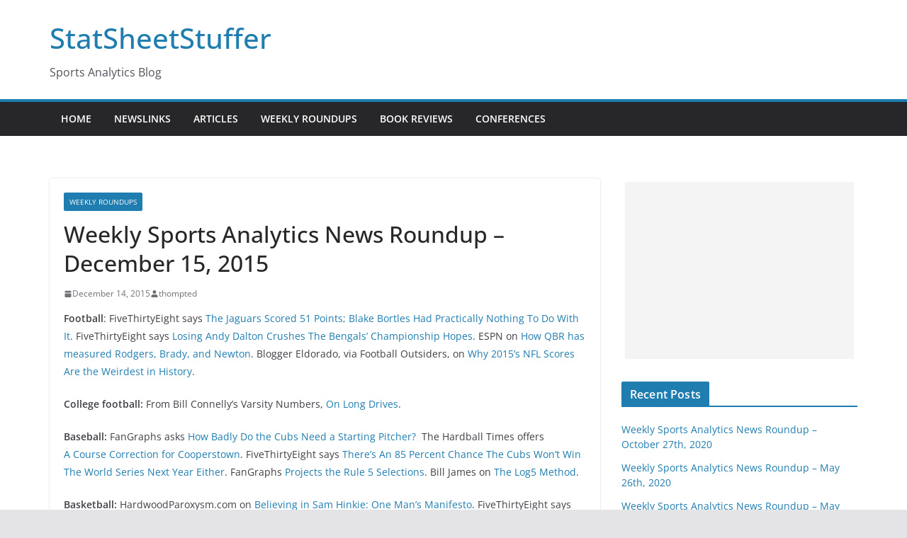

--- FILE ---
content_type: text/html; charset=UTF-8
request_url: http://statsheetstuffer.com/weekly-sports-analytics-news-roundup-december-15-2015/
body_size: 13490
content:
		<!doctype html>
		<html lang="en-US">
		
<head>

			<meta charset="UTF-8"/>
		<meta name="viewport" content="width=device-width, initial-scale=1">
		<link rel="profile" href="http://gmpg.org/xfn/11"/>
		
	<meta name='robots' content='index, follow, max-image-preview:large, max-snippet:-1, max-video-preview:-1' />
	<style>img:is([sizes="auto" i], [sizes^="auto," i]) { contain-intrinsic-size: 3000px 1500px }</style>
	
	<!-- This site is optimized with the Yoast SEO plugin v24.0 - https://yoast.com/wordpress/plugins/seo/ -->
	<title>Weekly Sports Analytics News Roundup - December 15, 2015 - StatSheetStuffer</title>
	<link rel="canonical" href="https://statsheetstuffer.com/weekly-sports-analytics-news-roundup-december-15-2015/" />
	<meta property="og:locale" content="en_US" />
	<meta property="og:type" content="article" />
	<meta property="og:title" content="Weekly Sports Analytics News Roundup - December 15, 2015 - StatSheetStuffer" />
	<meta property="og:description" content="Football: FiveThirtyEight says The Jaguars Scored 51 Points; Blake Bortles Had Practically Nothing To Do With It. FiveThirtyEight says Losing Andy Dalton Crushes" />
	<meta property="og:url" content="https://statsheetstuffer.com/weekly-sports-analytics-news-roundup-december-15-2015/" />
	<meta property="og:site_name" content="StatSheetStuffer" />
	<meta property="article:published_time" content="2015-12-15T04:03:59+00:00" />
	<meta name="author" content="thompted" />
	<meta name="twitter:label1" content="Written by" />
	<meta name="twitter:data1" content="thompted" />
	<meta name="twitter:label2" content="Est. reading time" />
	<meta name="twitter:data2" content="1 minute" />
	<script type="application/ld+json" class="yoast-schema-graph">{"@context":"https://schema.org","@graph":[{"@type":"WebPage","@id":"https://statsheetstuffer.com/weekly-sports-analytics-news-roundup-december-15-2015/","url":"https://statsheetstuffer.com/weekly-sports-analytics-news-roundup-december-15-2015/","name":"Weekly Sports Analytics News Roundup - December 15, 2015 - StatSheetStuffer","isPartOf":{"@id":"http://statsheetstuffer.com/#website"},"datePublished":"2015-12-15T04:03:59+00:00","dateModified":"2015-12-15T04:03:59+00:00","author":{"@id":"http://statsheetstuffer.com/#/schema/person/4646a547e2daf07623c4e01316c1d8f0"},"breadcrumb":{"@id":"https://statsheetstuffer.com/weekly-sports-analytics-news-roundup-december-15-2015/#breadcrumb"},"inLanguage":"en-US","potentialAction":[{"@type":"ReadAction","target":["https://statsheetstuffer.com/weekly-sports-analytics-news-roundup-december-15-2015/"]}]},{"@type":"BreadcrumbList","@id":"https://statsheetstuffer.com/weekly-sports-analytics-news-roundup-december-15-2015/#breadcrumb","itemListElement":[{"@type":"ListItem","position":1,"name":"Home","item":"http://statsheetstuffer.com/"},{"@type":"ListItem","position":2,"name":"Weekly Sports Analytics News Roundup &#8211; December 15, 2015"}]},{"@type":"WebSite","@id":"http://statsheetstuffer.com/#website","url":"http://statsheetstuffer.com/","name":"StatSheetStuffer","description":"Sports Analytics Blog","potentialAction":[{"@type":"SearchAction","target":{"@type":"EntryPoint","urlTemplate":"http://statsheetstuffer.com/?s={search_term_string}"},"query-input":{"@type":"PropertyValueSpecification","valueRequired":true,"valueName":"search_term_string"}}],"inLanguage":"en-US"},{"@type":"Person","@id":"http://statsheetstuffer.com/#/schema/person/4646a547e2daf07623c4e01316c1d8f0","name":"thompted","image":{"@type":"ImageObject","inLanguage":"en-US","@id":"http://statsheetstuffer.com/#/schema/person/image/","url":"https://secure.gravatar.com/avatar/717db2d9c35f4d34f4447bfae9bd4608?s=96&d=mm&r=g","contentUrl":"https://secure.gravatar.com/avatar/717db2d9c35f4d34f4447bfae9bd4608?s=96&d=mm&r=g","caption":"thompted"},"url":"http://statsheetstuffer.com/author/thompted/"}]}</script>
	<!-- / Yoast SEO plugin. -->


<link rel='dns-prefetch' href='//stats.wp.com' />
<link rel='dns-prefetch' href='//v0.wordpress.com' />
<link rel='preconnect' href='//i0.wp.com' />
<link rel="alternate" type="application/rss+xml" title="StatSheetStuffer &raquo; Feed" href="http://statsheetstuffer.com/feed/" />
<link rel="alternate" type="application/rss+xml" title="StatSheetStuffer &raquo; Comments Feed" href="http://statsheetstuffer.com/comments/feed/" />
<link rel="alternate" type="application/rss+xml" title="StatSheetStuffer &raquo; Weekly Sports Analytics News Roundup &#8211; December 15, 2015 Comments Feed" href="http://statsheetstuffer.com/weekly-sports-analytics-news-roundup-december-15-2015/feed/" />
		<!-- This site uses the Google Analytics by MonsterInsights plugin v9.2.4 - Using Analytics tracking - https://www.monsterinsights.com/ -->
		<!-- Note: MonsterInsights is not currently configured on this site. The site owner needs to authenticate with Google Analytics in the MonsterInsights settings panel. -->
					<!-- No tracking code set -->
				<!-- / Google Analytics by MonsterInsights -->
		<script type="text/javascript">
/* <![CDATA[ */
window._wpemojiSettings = {"baseUrl":"https:\/\/s.w.org\/images\/core\/emoji\/15.0.3\/72x72\/","ext":".png","svgUrl":"https:\/\/s.w.org\/images\/core\/emoji\/15.0.3\/svg\/","svgExt":".svg","source":{"concatemoji":"http:\/\/statsheetstuffer.com\/wp-includes\/js\/wp-emoji-release.min.js?ver=6.7.4"}};
/*! This file is auto-generated */
!function(i,n){var o,s,e;function c(e){try{var t={supportTests:e,timestamp:(new Date).valueOf()};sessionStorage.setItem(o,JSON.stringify(t))}catch(e){}}function p(e,t,n){e.clearRect(0,0,e.canvas.width,e.canvas.height),e.fillText(t,0,0);var t=new Uint32Array(e.getImageData(0,0,e.canvas.width,e.canvas.height).data),r=(e.clearRect(0,0,e.canvas.width,e.canvas.height),e.fillText(n,0,0),new Uint32Array(e.getImageData(0,0,e.canvas.width,e.canvas.height).data));return t.every(function(e,t){return e===r[t]})}function u(e,t,n){switch(t){case"flag":return n(e,"\ud83c\udff3\ufe0f\u200d\u26a7\ufe0f","\ud83c\udff3\ufe0f\u200b\u26a7\ufe0f")?!1:!n(e,"\ud83c\uddfa\ud83c\uddf3","\ud83c\uddfa\u200b\ud83c\uddf3")&&!n(e,"\ud83c\udff4\udb40\udc67\udb40\udc62\udb40\udc65\udb40\udc6e\udb40\udc67\udb40\udc7f","\ud83c\udff4\u200b\udb40\udc67\u200b\udb40\udc62\u200b\udb40\udc65\u200b\udb40\udc6e\u200b\udb40\udc67\u200b\udb40\udc7f");case"emoji":return!n(e,"\ud83d\udc26\u200d\u2b1b","\ud83d\udc26\u200b\u2b1b")}return!1}function f(e,t,n){var r="undefined"!=typeof WorkerGlobalScope&&self instanceof WorkerGlobalScope?new OffscreenCanvas(300,150):i.createElement("canvas"),a=r.getContext("2d",{willReadFrequently:!0}),o=(a.textBaseline="top",a.font="600 32px Arial",{});return e.forEach(function(e){o[e]=t(a,e,n)}),o}function t(e){var t=i.createElement("script");t.src=e,t.defer=!0,i.head.appendChild(t)}"undefined"!=typeof Promise&&(o="wpEmojiSettingsSupports",s=["flag","emoji"],n.supports={everything:!0,everythingExceptFlag:!0},e=new Promise(function(e){i.addEventListener("DOMContentLoaded",e,{once:!0})}),new Promise(function(t){var n=function(){try{var e=JSON.parse(sessionStorage.getItem(o));if("object"==typeof e&&"number"==typeof e.timestamp&&(new Date).valueOf()<e.timestamp+604800&&"object"==typeof e.supportTests)return e.supportTests}catch(e){}return null}();if(!n){if("undefined"!=typeof Worker&&"undefined"!=typeof OffscreenCanvas&&"undefined"!=typeof URL&&URL.createObjectURL&&"undefined"!=typeof Blob)try{var e="postMessage("+f.toString()+"("+[JSON.stringify(s),u.toString(),p.toString()].join(",")+"));",r=new Blob([e],{type:"text/javascript"}),a=new Worker(URL.createObjectURL(r),{name:"wpTestEmojiSupports"});return void(a.onmessage=function(e){c(n=e.data),a.terminate(),t(n)})}catch(e){}c(n=f(s,u,p))}t(n)}).then(function(e){for(var t in e)n.supports[t]=e[t],n.supports.everything=n.supports.everything&&n.supports[t],"flag"!==t&&(n.supports.everythingExceptFlag=n.supports.everythingExceptFlag&&n.supports[t]);n.supports.everythingExceptFlag=n.supports.everythingExceptFlag&&!n.supports.flag,n.DOMReady=!1,n.readyCallback=function(){n.DOMReady=!0}}).then(function(){return e}).then(function(){var e;n.supports.everything||(n.readyCallback(),(e=n.source||{}).concatemoji?t(e.concatemoji):e.wpemoji&&e.twemoji&&(t(e.twemoji),t(e.wpemoji)))}))}((window,document),window._wpemojiSettings);
/* ]]> */
</script>
<style id='wp-emoji-styles-inline-css' type='text/css'>

	img.wp-smiley, img.emoji {
		display: inline !important;
		border: none !important;
		box-shadow: none !important;
		height: 1em !important;
		width: 1em !important;
		margin: 0 0.07em !important;
		vertical-align: -0.1em !important;
		background: none !important;
		padding: 0 !important;
	}
</style>
<link rel='stylesheet' id='wp-block-library-css' href='http://statsheetstuffer.com/wp-includes/css/dist/block-library/style.min.css?ver=6.7.4' type='text/css' media='all' />
<style id='wp-block-library-theme-inline-css' type='text/css'>
.wp-block-audio :where(figcaption){color:#555;font-size:13px;text-align:center}.is-dark-theme .wp-block-audio :where(figcaption){color:#ffffffa6}.wp-block-audio{margin:0 0 1em}.wp-block-code{border:1px solid #ccc;border-radius:4px;font-family:Menlo,Consolas,monaco,monospace;padding:.8em 1em}.wp-block-embed :where(figcaption){color:#555;font-size:13px;text-align:center}.is-dark-theme .wp-block-embed :where(figcaption){color:#ffffffa6}.wp-block-embed{margin:0 0 1em}.blocks-gallery-caption{color:#555;font-size:13px;text-align:center}.is-dark-theme .blocks-gallery-caption{color:#ffffffa6}:root :where(.wp-block-image figcaption){color:#555;font-size:13px;text-align:center}.is-dark-theme :root :where(.wp-block-image figcaption){color:#ffffffa6}.wp-block-image{margin:0 0 1em}.wp-block-pullquote{border-bottom:4px solid;border-top:4px solid;color:currentColor;margin-bottom:1.75em}.wp-block-pullquote cite,.wp-block-pullquote footer,.wp-block-pullquote__citation{color:currentColor;font-size:.8125em;font-style:normal;text-transform:uppercase}.wp-block-quote{border-left:.25em solid;margin:0 0 1.75em;padding-left:1em}.wp-block-quote cite,.wp-block-quote footer{color:currentColor;font-size:.8125em;font-style:normal;position:relative}.wp-block-quote:where(.has-text-align-right){border-left:none;border-right:.25em solid;padding-left:0;padding-right:1em}.wp-block-quote:where(.has-text-align-center){border:none;padding-left:0}.wp-block-quote.is-large,.wp-block-quote.is-style-large,.wp-block-quote:where(.is-style-plain){border:none}.wp-block-search .wp-block-search__label{font-weight:700}.wp-block-search__button{border:1px solid #ccc;padding:.375em .625em}:where(.wp-block-group.has-background){padding:1.25em 2.375em}.wp-block-separator.has-css-opacity{opacity:.4}.wp-block-separator{border:none;border-bottom:2px solid;margin-left:auto;margin-right:auto}.wp-block-separator.has-alpha-channel-opacity{opacity:1}.wp-block-separator:not(.is-style-wide):not(.is-style-dots){width:100px}.wp-block-separator.has-background:not(.is-style-dots){border-bottom:none;height:1px}.wp-block-separator.has-background:not(.is-style-wide):not(.is-style-dots){height:2px}.wp-block-table{margin:0 0 1em}.wp-block-table td,.wp-block-table th{word-break:normal}.wp-block-table :where(figcaption){color:#555;font-size:13px;text-align:center}.is-dark-theme .wp-block-table :where(figcaption){color:#ffffffa6}.wp-block-video :where(figcaption){color:#555;font-size:13px;text-align:center}.is-dark-theme .wp-block-video :where(figcaption){color:#ffffffa6}.wp-block-video{margin:0 0 1em}:root :where(.wp-block-template-part.has-background){margin-bottom:0;margin-top:0;padding:1.25em 2.375em}
</style>
<link rel='stylesheet' id='mediaelement-css' href='http://statsheetstuffer.com/wp-includes/js/mediaelement/mediaelementplayer-legacy.min.css?ver=4.2.17' type='text/css' media='all' />
<link rel='stylesheet' id='wp-mediaelement-css' href='http://statsheetstuffer.com/wp-includes/js/mediaelement/wp-mediaelement.min.css?ver=6.7.4' type='text/css' media='all' />
<style id='jetpack-sharing-buttons-style-inline-css' type='text/css'>
.jetpack-sharing-buttons__services-list{display:flex;flex-direction:row;flex-wrap:wrap;gap:0;list-style-type:none;margin:5px;padding:0}.jetpack-sharing-buttons__services-list.has-small-icon-size{font-size:12px}.jetpack-sharing-buttons__services-list.has-normal-icon-size{font-size:16px}.jetpack-sharing-buttons__services-list.has-large-icon-size{font-size:24px}.jetpack-sharing-buttons__services-list.has-huge-icon-size{font-size:36px}@media print{.jetpack-sharing-buttons__services-list{display:none!important}}.editor-styles-wrapper .wp-block-jetpack-sharing-buttons{gap:0;padding-inline-start:0}ul.jetpack-sharing-buttons__services-list.has-background{padding:1.25em 2.375em}
</style>
<style id='global-styles-inline-css' type='text/css'>
:root{--wp--preset--aspect-ratio--square: 1;--wp--preset--aspect-ratio--4-3: 4/3;--wp--preset--aspect-ratio--3-4: 3/4;--wp--preset--aspect-ratio--3-2: 3/2;--wp--preset--aspect-ratio--2-3: 2/3;--wp--preset--aspect-ratio--16-9: 16/9;--wp--preset--aspect-ratio--9-16: 9/16;--wp--preset--color--black: #000000;--wp--preset--color--cyan-bluish-gray: #abb8c3;--wp--preset--color--white: #ffffff;--wp--preset--color--pale-pink: #f78da7;--wp--preset--color--vivid-red: #cf2e2e;--wp--preset--color--luminous-vivid-orange: #ff6900;--wp--preset--color--luminous-vivid-amber: #fcb900;--wp--preset--color--light-green-cyan: #7bdcb5;--wp--preset--color--vivid-green-cyan: #00d084;--wp--preset--color--pale-cyan-blue: #8ed1fc;--wp--preset--color--vivid-cyan-blue: #0693e3;--wp--preset--color--vivid-purple: #9b51e0;--wp--preset--gradient--vivid-cyan-blue-to-vivid-purple: linear-gradient(135deg,rgba(6,147,227,1) 0%,rgb(155,81,224) 100%);--wp--preset--gradient--light-green-cyan-to-vivid-green-cyan: linear-gradient(135deg,rgb(122,220,180) 0%,rgb(0,208,130) 100%);--wp--preset--gradient--luminous-vivid-amber-to-luminous-vivid-orange: linear-gradient(135deg,rgba(252,185,0,1) 0%,rgba(255,105,0,1) 100%);--wp--preset--gradient--luminous-vivid-orange-to-vivid-red: linear-gradient(135deg,rgba(255,105,0,1) 0%,rgb(207,46,46) 100%);--wp--preset--gradient--very-light-gray-to-cyan-bluish-gray: linear-gradient(135deg,rgb(238,238,238) 0%,rgb(169,184,195) 100%);--wp--preset--gradient--cool-to-warm-spectrum: linear-gradient(135deg,rgb(74,234,220) 0%,rgb(151,120,209) 20%,rgb(207,42,186) 40%,rgb(238,44,130) 60%,rgb(251,105,98) 80%,rgb(254,248,76) 100%);--wp--preset--gradient--blush-light-purple: linear-gradient(135deg,rgb(255,206,236) 0%,rgb(152,150,240) 100%);--wp--preset--gradient--blush-bordeaux: linear-gradient(135deg,rgb(254,205,165) 0%,rgb(254,45,45) 50%,rgb(107,0,62) 100%);--wp--preset--gradient--luminous-dusk: linear-gradient(135deg,rgb(255,203,112) 0%,rgb(199,81,192) 50%,rgb(65,88,208) 100%);--wp--preset--gradient--pale-ocean: linear-gradient(135deg,rgb(255,245,203) 0%,rgb(182,227,212) 50%,rgb(51,167,181) 100%);--wp--preset--gradient--electric-grass: linear-gradient(135deg,rgb(202,248,128) 0%,rgb(113,206,126) 100%);--wp--preset--gradient--midnight: linear-gradient(135deg,rgb(2,3,129) 0%,rgb(40,116,252) 100%);--wp--preset--font-size--small: 13px;--wp--preset--font-size--medium: 20px;--wp--preset--font-size--large: 36px;--wp--preset--font-size--x-large: 42px;--wp--preset--spacing--20: 0.44rem;--wp--preset--spacing--30: 0.67rem;--wp--preset--spacing--40: 1rem;--wp--preset--spacing--50: 1.5rem;--wp--preset--spacing--60: 2.25rem;--wp--preset--spacing--70: 3.38rem;--wp--preset--spacing--80: 5.06rem;--wp--preset--shadow--natural: 6px 6px 9px rgba(0, 0, 0, 0.2);--wp--preset--shadow--deep: 12px 12px 50px rgba(0, 0, 0, 0.4);--wp--preset--shadow--sharp: 6px 6px 0px rgba(0, 0, 0, 0.2);--wp--preset--shadow--outlined: 6px 6px 0px -3px rgba(255, 255, 255, 1), 6px 6px rgba(0, 0, 0, 1);--wp--preset--shadow--crisp: 6px 6px 0px rgba(0, 0, 0, 1);}:where(body) { margin: 0; }.wp-site-blocks > .alignleft { float: left; margin-right: 2em; }.wp-site-blocks > .alignright { float: right; margin-left: 2em; }.wp-site-blocks > .aligncenter { justify-content: center; margin-left: auto; margin-right: auto; }:where(.wp-site-blocks) > * { margin-block-start: 24px; margin-block-end: 0; }:where(.wp-site-blocks) > :first-child { margin-block-start: 0; }:where(.wp-site-blocks) > :last-child { margin-block-end: 0; }:root { --wp--style--block-gap: 24px; }:root :where(.is-layout-flow) > :first-child{margin-block-start: 0;}:root :where(.is-layout-flow) > :last-child{margin-block-end: 0;}:root :where(.is-layout-flow) > *{margin-block-start: 24px;margin-block-end: 0;}:root :where(.is-layout-constrained) > :first-child{margin-block-start: 0;}:root :where(.is-layout-constrained) > :last-child{margin-block-end: 0;}:root :where(.is-layout-constrained) > *{margin-block-start: 24px;margin-block-end: 0;}:root :where(.is-layout-flex){gap: 24px;}:root :where(.is-layout-grid){gap: 24px;}.is-layout-flow > .alignleft{float: left;margin-inline-start: 0;margin-inline-end: 2em;}.is-layout-flow > .alignright{float: right;margin-inline-start: 2em;margin-inline-end: 0;}.is-layout-flow > .aligncenter{margin-left: auto !important;margin-right: auto !important;}.is-layout-constrained > .alignleft{float: left;margin-inline-start: 0;margin-inline-end: 2em;}.is-layout-constrained > .alignright{float: right;margin-inline-start: 2em;margin-inline-end: 0;}.is-layout-constrained > .aligncenter{margin-left: auto !important;margin-right: auto !important;}.is-layout-constrained > :where(:not(.alignleft):not(.alignright):not(.alignfull)){margin-left: auto !important;margin-right: auto !important;}body .is-layout-flex{display: flex;}.is-layout-flex{flex-wrap: wrap;align-items: center;}.is-layout-flex > :is(*, div){margin: 0;}body .is-layout-grid{display: grid;}.is-layout-grid > :is(*, div){margin: 0;}body{padding-top: 0px;padding-right: 0px;padding-bottom: 0px;padding-left: 0px;}a:where(:not(.wp-element-button)){text-decoration: underline;}:root :where(.wp-element-button, .wp-block-button__link){background-color: #32373c;border-width: 0;color: #fff;font-family: inherit;font-size: inherit;line-height: inherit;padding: calc(0.667em + 2px) calc(1.333em + 2px);text-decoration: none;}.has-black-color{color: var(--wp--preset--color--black) !important;}.has-cyan-bluish-gray-color{color: var(--wp--preset--color--cyan-bluish-gray) !important;}.has-white-color{color: var(--wp--preset--color--white) !important;}.has-pale-pink-color{color: var(--wp--preset--color--pale-pink) !important;}.has-vivid-red-color{color: var(--wp--preset--color--vivid-red) !important;}.has-luminous-vivid-orange-color{color: var(--wp--preset--color--luminous-vivid-orange) !important;}.has-luminous-vivid-amber-color{color: var(--wp--preset--color--luminous-vivid-amber) !important;}.has-light-green-cyan-color{color: var(--wp--preset--color--light-green-cyan) !important;}.has-vivid-green-cyan-color{color: var(--wp--preset--color--vivid-green-cyan) !important;}.has-pale-cyan-blue-color{color: var(--wp--preset--color--pale-cyan-blue) !important;}.has-vivid-cyan-blue-color{color: var(--wp--preset--color--vivid-cyan-blue) !important;}.has-vivid-purple-color{color: var(--wp--preset--color--vivid-purple) !important;}.has-black-background-color{background-color: var(--wp--preset--color--black) !important;}.has-cyan-bluish-gray-background-color{background-color: var(--wp--preset--color--cyan-bluish-gray) !important;}.has-white-background-color{background-color: var(--wp--preset--color--white) !important;}.has-pale-pink-background-color{background-color: var(--wp--preset--color--pale-pink) !important;}.has-vivid-red-background-color{background-color: var(--wp--preset--color--vivid-red) !important;}.has-luminous-vivid-orange-background-color{background-color: var(--wp--preset--color--luminous-vivid-orange) !important;}.has-luminous-vivid-amber-background-color{background-color: var(--wp--preset--color--luminous-vivid-amber) !important;}.has-light-green-cyan-background-color{background-color: var(--wp--preset--color--light-green-cyan) !important;}.has-vivid-green-cyan-background-color{background-color: var(--wp--preset--color--vivid-green-cyan) !important;}.has-pale-cyan-blue-background-color{background-color: var(--wp--preset--color--pale-cyan-blue) !important;}.has-vivid-cyan-blue-background-color{background-color: var(--wp--preset--color--vivid-cyan-blue) !important;}.has-vivid-purple-background-color{background-color: var(--wp--preset--color--vivid-purple) !important;}.has-black-border-color{border-color: var(--wp--preset--color--black) !important;}.has-cyan-bluish-gray-border-color{border-color: var(--wp--preset--color--cyan-bluish-gray) !important;}.has-white-border-color{border-color: var(--wp--preset--color--white) !important;}.has-pale-pink-border-color{border-color: var(--wp--preset--color--pale-pink) !important;}.has-vivid-red-border-color{border-color: var(--wp--preset--color--vivid-red) !important;}.has-luminous-vivid-orange-border-color{border-color: var(--wp--preset--color--luminous-vivid-orange) !important;}.has-luminous-vivid-amber-border-color{border-color: var(--wp--preset--color--luminous-vivid-amber) !important;}.has-light-green-cyan-border-color{border-color: var(--wp--preset--color--light-green-cyan) !important;}.has-vivid-green-cyan-border-color{border-color: var(--wp--preset--color--vivid-green-cyan) !important;}.has-pale-cyan-blue-border-color{border-color: var(--wp--preset--color--pale-cyan-blue) !important;}.has-vivid-cyan-blue-border-color{border-color: var(--wp--preset--color--vivid-cyan-blue) !important;}.has-vivid-purple-border-color{border-color: var(--wp--preset--color--vivid-purple) !important;}.has-vivid-cyan-blue-to-vivid-purple-gradient-background{background: var(--wp--preset--gradient--vivid-cyan-blue-to-vivid-purple) !important;}.has-light-green-cyan-to-vivid-green-cyan-gradient-background{background: var(--wp--preset--gradient--light-green-cyan-to-vivid-green-cyan) !important;}.has-luminous-vivid-amber-to-luminous-vivid-orange-gradient-background{background: var(--wp--preset--gradient--luminous-vivid-amber-to-luminous-vivid-orange) !important;}.has-luminous-vivid-orange-to-vivid-red-gradient-background{background: var(--wp--preset--gradient--luminous-vivid-orange-to-vivid-red) !important;}.has-very-light-gray-to-cyan-bluish-gray-gradient-background{background: var(--wp--preset--gradient--very-light-gray-to-cyan-bluish-gray) !important;}.has-cool-to-warm-spectrum-gradient-background{background: var(--wp--preset--gradient--cool-to-warm-spectrum) !important;}.has-blush-light-purple-gradient-background{background: var(--wp--preset--gradient--blush-light-purple) !important;}.has-blush-bordeaux-gradient-background{background: var(--wp--preset--gradient--blush-bordeaux) !important;}.has-luminous-dusk-gradient-background{background: var(--wp--preset--gradient--luminous-dusk) !important;}.has-pale-ocean-gradient-background{background: var(--wp--preset--gradient--pale-ocean) !important;}.has-electric-grass-gradient-background{background: var(--wp--preset--gradient--electric-grass) !important;}.has-midnight-gradient-background{background: var(--wp--preset--gradient--midnight) !important;}.has-small-font-size{font-size: var(--wp--preset--font-size--small) !important;}.has-medium-font-size{font-size: var(--wp--preset--font-size--medium) !important;}.has-large-font-size{font-size: var(--wp--preset--font-size--large) !important;}.has-x-large-font-size{font-size: var(--wp--preset--font-size--x-large) !important;}
:root :where(.wp-block-pullquote){font-size: 1.5em;line-height: 1.6;}
</style>
<link rel='stylesheet' id='colormag_style-css' href='http://statsheetstuffer.com/wp-content/themes/colormag/style.css?ver=4.0.7' type='text/css' media='all' />
<style id='colormag_style-inline-css' type='text/css'>
@media screen and (min-width: 992px) {.cm-primary{width:70%;}}.cm-header .cm-menu-toggle svg,
			.cm-header .cm-menu-toggle svg{fill:#fff;}.cm-footer-bar-area .cm-footer-bar__2 a{color:#207daf;}@media screen and (min-width: 992px) {.cm-primary{width:70%;}}.cm-header .cm-menu-toggle svg,
			.cm-header .cm-menu-toggle svg{fill:#fff;}.cm-footer-bar-area .cm-footer-bar__2 a{color:#207daf;}:root{--top-grid-columns: 4;
			--main-grid-columns: 4;
			--bottom-grid-columns: 2;
			} :root{--colormag-color-1: #eaf3fb;--colormag-color-2: #bfdcf3;--colormag-color-3: #94c4eb;--colormag-color-4: #6aace2;--colormag-color-5: #257bc1;--colormag-color-6: #1d6096;--colormag-color-7: #15446b;--colormag-color-8: #0c2941;--colormag-color-9: #040e16;}
</style>
<link rel='stylesheet' id='font-awesome-all-css' href='http://statsheetstuffer.com/wp-content/themes/colormag/inc/customizer/customind/assets/fontawesome/v6/css/all.min.css?ver=6.2.4' type='text/css' media='all' />
<link rel='stylesheet' id='font-awesome-4-css' href='http://statsheetstuffer.com/wp-content/themes/colormag/assets/library/font-awesome/css/v4-shims.min.css?ver=4.7.0' type='text/css' media='all' />
<link rel='stylesheet' id='font-awesome-solid-css' href='http://statsheetstuffer.com/wp-content/themes/colormag/assets/library/font-awesome/css/solid.min.css?ver=6.2.4' type='text/css' media='all' />
<link rel='stylesheet' id='tablepress-default-css' href='http://statsheetstuffer.com/wp-content/plugins/tablepress/css/build/default.css?ver=3.0.1' type='text/css' media='all' />
<script type="text/javascript" src="http://statsheetstuffer.com/wp-includes/js/jquery/jquery.min.js?ver=3.7.1" id="jquery-core-js"></script>
<script type="text/javascript" src="http://statsheetstuffer.com/wp-includes/js/jquery/jquery-migrate.min.js?ver=3.4.1" id="jquery-migrate-js"></script>
<!--[if lte IE 8]>
<script type="text/javascript" src="http://statsheetstuffer.com/wp-content/themes/colormag/assets/js/html5shiv.min.js?ver=4.0.7" id="html5-js"></script>
<![endif]-->
<link rel="https://api.w.org/" href="http://statsheetstuffer.com/wp-json/" /><link rel="alternate" title="JSON" type="application/json" href="http://statsheetstuffer.com/wp-json/wp/v2/posts/318" /><link rel="EditURI" type="application/rsd+xml" title="RSD" href="http://statsheetstuffer.com/xmlrpc.php?rsd" />
<meta name="generator" content="WordPress 6.7.4" />
<link rel='shortlink' href='https://wp.me/p5enwi-58' />
<link rel="alternate" title="oEmbed (JSON)" type="application/json+oembed" href="http://statsheetstuffer.com/wp-json/oembed/1.0/embed?url=http%3A%2F%2Fstatsheetstuffer.com%2Fweekly-sports-analytics-news-roundup-december-15-2015%2F" />
<link rel="alternate" title="oEmbed (XML)" type="text/xml+oembed" href="http://statsheetstuffer.com/wp-json/oembed/1.0/embed?url=http%3A%2F%2Fstatsheetstuffer.com%2Fweekly-sports-analytics-news-roundup-december-15-2015%2F&#038;format=xml" />
	<style>img#wpstats{display:none}</style>
		<link rel="pingback" href="http://statsheetstuffer.com/xmlrpc.php">
</head>

<body class="post-template-default single single-post postid-318 single-format-standard wp-embed-responsive cm-header-layout-1 adv-style-1  wide">




		<div id="page" class="hfeed site">
				<a class="skip-link screen-reader-text" href="#main">Skip to content</a>
		

			<header id="cm-masthead" class="cm-header cm-layout-1 cm-layout-1-style-1 cm-full-width">
		
		
				<div class="cm-main-header">
		
		
	<div id="cm-header-1" class="cm-header-1">
		<div class="cm-container">
			<div class="cm-row">

				<div class="cm-header-col-1">
										<div id="cm-site-branding" class="cm-site-branding">
							</div><!-- #cm-site-branding -->
	
	<div id="cm-site-info" class="">
								<h3 class="cm-site-title">
							<a href="http://statsheetstuffer.com/" title="StatSheetStuffer" rel="home">StatSheetStuffer</a>
						</h3>
						
											<p class="cm-site-description">
							Sports Analytics Blog						</p><!-- .cm-site-description -->
											</div><!-- #cm-site-info -->
					</div><!-- .cm-header-col-1 -->

				<div class="cm-header-col-2">
										<div id="header-right-sidebar" class="clearfix">
						<aside id="wp_insert_ad_widget-7" class="widget widget_wp_insert_ad_widget clearfix widget-colormag_header_sidebar"><div class="cxvid6978a5c145e75" ><script async src="//pagead2.googlesyndication.com/pagead/js/adsbygoogle.js"></script>
<!-- statsheetstuffer -->
<ins class="adsbygoogle"
     style="display:block"
     data-ad-client="ca-pub-7363322181317649"
     data-ad-slot="9784500266"
     data-ad-format="auto"
     data-full-width-responsive="true"></ins>
<script>
(adsbygoogle = window.adsbygoogle || []).push({});
</script></div><style type="text/css">
.cxvid6978a5c145e75 {
margin: 5px; padding: 0px;
}
@media screen and (min-width: 1201px) {
.cxvid6978a5c145e75 {
display: block;
}
}
@media screen and (min-width: 993px) and (max-width: 1200px) {
.cxvid6978a5c145e75 {
display: block;
}
}
@media screen and (min-width: 769px) and (max-width: 992px) {
.cxvid6978a5c145e75 {
display: block;
}
}
@media screen and (min-width: 768px) and (max-width: 768px) {
.cxvid6978a5c145e75 {
display: block;
}
}
@media screen and (max-width: 767px) {
.cxvid6978a5c145e75 {
display: block;
}
}
</style>
</aside>					</div>
									</div><!-- .cm-header-col-2 -->

		</div>
	</div>
</div>
		
<div id="cm-header-2" class="cm-header-2">
	<nav id="cm-primary-nav" class="cm-primary-nav">
		<div class="cm-container">
			<div class="cm-row">
				
							
					<p class="cm-menu-toggle" aria-expanded="false">
						<svg class="cm-icon cm-icon--bars" xmlns="http://www.w3.org/2000/svg" viewBox="0 0 24 24"><path d="M21 19H3a1 1 0 0 1 0-2h18a1 1 0 0 1 0 2Zm0-6H3a1 1 0 0 1 0-2h18a1 1 0 0 1 0 2Zm0-6H3a1 1 0 0 1 0-2h18a1 1 0 0 1 0 2Z"></path></svg>						<svg class="cm-icon cm-icon--x-mark" xmlns="http://www.w3.org/2000/svg" viewBox="0 0 24 24"><path d="m13.4 12 8.3-8.3c.4-.4.4-1 0-1.4s-1-.4-1.4 0L12 10.6 3.7 2.3c-.4-.4-1-.4-1.4 0s-.4 1 0 1.4l8.3 8.3-8.3 8.3c-.4.4-.4 1 0 1.4.2.2.4.3.7.3s.5-.1.7-.3l8.3-8.3 8.3 8.3c.2.2.5.3.7.3s.5-.1.7-.3c.4-.4.4-1 0-1.4L13.4 12z"></path></svg>					</p>
					<div class="cm-menu-primary-container"><ul id="menu-top" class="menu"><li id="menu-item-20" class="menu-item menu-item-type-custom menu-item-object-custom menu-item-home menu-item-20"><a href="http://statsheetstuffer.com/">Home</a></li>
<li id="menu-item-212" class="menu-item menu-item-type-taxonomy menu-item-object-category menu-item-212"><a href="http://statsheetstuffer.com/category/newslinks/">Newslinks</a></li>
<li id="menu-item-213" class="menu-item menu-item-type-taxonomy menu-item-object-category menu-item-213"><a href="http://statsheetstuffer.com/category/articles/">Articles</a></li>
<li id="menu-item-214" class="menu-item menu-item-type-taxonomy menu-item-object-category current-post-ancestor current-menu-parent current-post-parent menu-item-214"><a href="http://statsheetstuffer.com/category/weekly-roundups/">Weekly Roundups</a></li>
<li id="menu-item-215" class="menu-item menu-item-type-taxonomy menu-item-object-category menu-item-215"><a href="http://statsheetstuffer.com/category/book-reviews/">Book Reviews</a></li>
<li id="menu-item-2986" class="menu-item menu-item-type-post_type menu-item-object-page menu-item-2986"><a href="http://statsheetstuffer.com/conferences/">Conferences</a></li>
</ul></div>
			</div>
		</div>
	</nav>
</div>
			
				</div> <!-- /.cm-main-header -->
		
				</header><!-- #cm-masthead -->
		
		

	<div id="cm-content" class="cm-content">
		
		<div class="cm-container">
		
<div class="cm-row">
	
	<div id="cm-primary" class="cm-primary">
		<div class="cm-posts clearfix">

			
<article sdfdfds id="post-318" class="post-318 post type-post status-publish format-standard hentry category-weekly-roundups">
	
	
	<div class="cm-post-content">
		<div class="cm-entry-header-meta"><div class="cm-post-categories"><a href="http://statsheetstuffer.com/category/weekly-roundups/" rel="category tag">Weekly Roundups</a></div></div>	<header class="cm-entry-header">
				<h1 class="cm-entry-title">
			Weekly Sports Analytics News Roundup &#8211; December 15, 2015		</h1>
			</header>
<div class="cm-below-entry-meta "><span class="cm-post-date"><a href="http://statsheetstuffer.com/weekly-sports-analytics-news-roundup-december-15-2015/" title="11:03 pm" rel="bookmark"><svg class="cm-icon cm-icon--calendar-fill" xmlns="http://www.w3.org/2000/svg" viewBox="0 0 24 24"><path d="M21.1 6.6v1.6c0 .6-.4 1-1 1H3.9c-.6 0-1-.4-1-1V6.6c0-1.5 1.3-2.8 2.8-2.8h1.7V3c0-.6.4-1 1-1s1 .4 1 1v.8h5.2V3c0-.6.4-1 1-1s1 .4 1 1v.8h1.7c1.5 0 2.8 1.3 2.8 2.8zm-1 4.6H3.9c-.6 0-1 .4-1 1v7c0 1.5 1.3 2.8 2.8 2.8h12.6c1.5 0 2.8-1.3 2.8-2.8v-7c0-.6-.4-1-1-1z"></path></svg> <time class="entry-date published updated" datetime="2015-12-14T23:03:59-05:00">December 14, 2015</time></a></span>
		<span class="cm-author cm-vcard">
			<svg class="cm-icon cm-icon--user" xmlns="http://www.w3.org/2000/svg" viewBox="0 0 24 24"><path d="M7 7c0-2.8 2.2-5 5-5s5 2.2 5 5-2.2 5-5 5-5-2.2-5-5zm9 7H8c-2.8 0-5 2.2-5 5v2c0 .6.4 1 1 1h16c.6 0 1-.4 1-1v-2c0-2.8-2.2-5-5-5z"></path></svg>			<a class="url fn n"
			href="http://statsheetstuffer.com/author/thompted/"
			title="thompted"
			>
				thompted			</a>
		</span>

		</div>
<div class="cm-entry-summary">
	<p><strong>Football</strong>: FiveThirtyEight says <a id="7ZSHTrF7HH5DQPnVT6HEAgnSY2/cVCcHRyBFP2R2UnI=_151a2d252a5:6ebce4:48f117c4_entry_title" class="entryTitle title read" href="http://fivethirtyeight.com/features/the-jaguars-scored-51-points-blake-bortles-had-practically-nothing-to-do-with-it/" target="_blank">The Jaguars Scored 51 Points; Blake Bortles Had Practically Nothing To Do With It</a>. FiveThirtyEight says <a id="7ZSHTrF7HH5DQPnVT6HEAgnSY2/cVCcHRyBFP2R2UnI=_151a210ea63:286a7a:48f117c4_entry_title" class="entryTitle title read" href="http://fivethirtyeight.com/features/losing-andy-dalton-crushes-the-bengals-championship-hopes/" target="_blank">Losing Andy Dalton Crushes The Bengals’ Championship Hopes</a>. ESPN on <a href="http://espn.go.com/nfl/story/_/id/14338244/how-total-qbr-measured-aaron-rodgers-tom-brady-cam-newton-season-nfl" target="_blank">How QBR has measured Rodgers, Brady, and Newton</a>. Blogger Eldorado, via Football Outsiders, on <a href="http://www.eldo.co/why-2015s-nfl-scores-are-the-weirdest-in-history.html" target="_blank">Why 2015&#8217;s NFL Scores Are the Weirdest in History</a>.</p>
<p><strong>College football:</strong> From Bill Connelly&#8217;s Varsity Numbers, <a id="N5YA/ZWj2ZCIxAbgMQD0j0ZXSxcCUPa8zIIhHLHHnLc=_15192a41489:ae23a2:3459d853_entry_title" class="entryTitle title read" href="http://www.footballoutsiders.com/varsity-numbers/2015/vn-long-drives" target="_blank">On Long Drives</a>.</p>
<p><strong>Baseball:</strong> FanGraphs asks <a id="Nj3oGJ3qOf4M7yBOTS4HtZfVxu0z70Bm+gENUrEytBc=_151a26e2dc8:4a23a1:48f117c4_entry_title" class="entryTitle title read" href="http://www.fangraphs.com/blogs/how-badly-do-the-cubs-need-a-starting-pitcher/" target="_blank">How Badly Do the Cubs Need a Starting Pitcher?</a>  The Hardball Times offers <a id="7Gg/mlKwwbp78s4/3uckaYY5X4ZkP5/SONrPtq7EuQA=_151a025f607:32f7f6:8d882e7_entry_title" class="entryTitle title read" href="http://www.hardballtimes.com/a-course-correction-for-cooperstown/" target="_blank">A Course Correction for Cooperstown</a>. FiveThirtyEight says <a id="7ZSHTrF7HH5DQPnVT6HEAgnSY2/cVCcHRyBFP2R2UnI=_1519343757c:1aca9e3:3534b282_entry_title" class="entryTitle title read" href="http://fivethirtyeight.com/features/theres-an-85-percent-chance-the-cubs-wont-win-the-world-series-next-year-either/" target="_blank">There’s An 85 Percent Chance The Cubs Won’t Win The World Series Next Year Either</a>. FanGraphs <a id="Nj3oGJ3qOf4M7yBOTS4HtZfVxu0z70Bm+gENUrEytBc=_151924ea19a:15a0f2c:48f117c4_entry_title" class="entryTitle title read" href="http://www.fangraphs.com/blogs/projecting-yesterdays-rule-5-selections/" target="_blank">Projects the Rule 5 Selections</a>. Bill James on <a href="http://www.billjamesonline.com/the_log5_method_etc_etc_etc_/" target="_blank">The Log5 Method</a>.</p>
<p><strong>Basketball:</strong> HardwoodParoxysm.com on <a id="VRXSDB4a/JMhxHm0c8E4KxTu+oX/BEav0BKZ0EvPVsk=_151a1f4f570:1dcdba:48f117c4_entry_title" class="entryTitle title read" href="http://hardwoodparoxysm.com/2015/12/14/why-i-love-sam-hinkies-orchard/" target="_blank">Believing in Sam Hinkie: One Man’s Manifesto</a>. FiveThirtyEight says <a id="7ZSHTrF7HH5DQPnVT6HEAgnSY2/cVCcHRyBFP2R2UnI=_15192d54b17:1893748:3534b282_entry_title" class="entryTitle title read" href="http://fivethirtyeight.com/features/the-bulls-offense-still-starts-and-especially-stops-with-derrick-rose/" target="_blank">The Bulls Offense Still Starts And (Especially) Stops With Derrick Rose</a>. FiveThirtyEight says <a id="7ZSHTrF7HH5DQPnVT6HEAgnSY2/cVCcHRyBFP2R2UnI=_1518e0d477f:55fb7f8:48f117c4_entry_title" class="entryTitle title read" href="http://fivethirtyeight.com/features/stephen-currys-bombs-are-too-good-to-be-true/" target="_blank">Stephen Curry’s Bombs Are Too Good To Be True</a>.</p>
<p><strong>College basketball:</strong> Ken Pomeroy&#8217;s <a href="http://kenpom.com/blog/index.php/weblog/entry/week_in_review_12_4_12_10" target="_blank">Week in Review</a>. Pomeroy on <a href="http://kenpom.com/blog/index.php/weblog/entry/villanovas_deceptive_3_point_percentage" target="_blank">Villanova’s deceptive 3-point percentage</a>.</p>
<p><strong>Soccer:</strong> AmericanSoccerAnalysis on <a id="NuwREYhoq8aaqvgeP/TQSyHmvtdunsbZKf67OPCok78=_151a14777b4:59451e7:3534b282_entry_title" class="entryTitle title read" href="http://www.americansocceranalysis.com/home/2015/12/14/the-2011-galaxy-lucky-good-or-both" target="_blank">The 2011 Galaxy: Lucky, Good, or Both?</a> StatsBomb asks <a id="4xeb9OldXzOxS0Sl1K3rMKHsi3EI++vDN2xqmt98uRY=_151a01b3afc:5265888:3534b282_entry_title" class="entryTitle title read" href="http://statsbomb.com/2015/12/why-are-manchester-united-and-arsenal-about-to-slow-down/" target="_blank">Are Manchester United and Arsenal Getting Lucky?</a> StatsBomb on <a id="4xeb9OldXzOxS0Sl1K3rMKHsi3EI++vDN2xqmt98uRY=_151908e47b6:b2ff23:48f117c4_entry_title" class="entryTitle title read" href="http://statsbomb.com/2015/12/quantifying-the-effects-of-officiating/" target="_blank">Quantifying the Effects of Officiating</a>. American Soccer Analysis on <a id="NuwREYhoq8aaqvgeP/TQSyHmvtdunsbZKf67OPCok78=_1518c5978b3:4beb471:48f117c4_entry_title" class="entryTitle title read" href="http://www.americansocceranalysis.com/home/2015/12/10/the-art-of-taking-chances-and-learning-to-mls" target="_blank">Taking A Chance in MLS Roster Construction</a>.</p>
<p><strong>Conferences:</strong> Sloan Sports Analytics Conference 2016 <a href="http://www.sloansportsconference.com/?p=16903" target="_blank">tickets are on sale now</a>. Seeking <a href="http://sabr.org/latest/seeking-nominations-2016-sabr-analytics-conference-research-awards" target="_blank">nominations</a> for 2016 SABR Analytics Conference Research Awards.</p>
</div>
	
	</div>

	
	</article>
		</div><!-- .cm-posts -->
		
		<ul class="default-wp-page">
			<li class="previous"><a href="http://statsheetstuffer.com/weekly-sports-analytics-news-roundup-december-8-2015/" rel="prev"><span class="meta-nav"><svg class="cm-icon cm-icon--arrow-left-long" xmlns="http://www.w3.org/2000/svg" viewBox="0 0 24 24"><path d="M2 12.38a1 1 0 0 1 0-.76.91.91 0 0 1 .22-.33L6.52 7a1 1 0 0 1 1.42 0 1 1 0 0 1 0 1.41L5.36 11H21a1 1 0 0 1 0 2H5.36l2.58 2.58a1 1 0 0 1 0 1.41 1 1 0 0 1-.71.3 1 1 0 0 1-.71-.3l-4.28-4.28a.91.91 0 0 1-.24-.33Z"></path></svg></span> Weekly Sports Analytics News Roundup &#8211; December 8, 2015</a></li>
			<li class="next"><a href="http://statsheetstuffer.com/weekly-sports-analytics-news-roundup-december-22-2015/" rel="next">Weekly Sports Analytics News Roundup &#8211; December 22, 2015 <span class="meta-nav"><svg class="cm-icon cm-icon--arrow-right-long" xmlns="http://www.w3.org/2000/svg" viewBox="0 0 24 24"><path d="M21.92 12.38a1 1 0 0 0 0-.76 1 1 0 0 0-.21-.33L17.42 7A1 1 0 0 0 16 8.42L18.59 11H2.94a1 1 0 1 0 0 2h15.65L16 15.58A1 1 0 0 0 16 17a1 1 0 0 0 1.41 0l4.29-4.28a1 1 0 0 0 .22-.34Z"></path></svg></span></a></li>
		</ul>

	
<div id="comments" class="comments-area">

	
		<div id="respond" class="comment-respond">
		<h3 id="reply-title" class="comment-reply-title">Leave a Reply <small><a rel="nofollow" id="cancel-comment-reply-link" href="/weekly-sports-analytics-news-roundup-december-15-2015/#respond" style="display:none;">Cancel reply</a></small></h3><form action="http://statsheetstuffer.com/wp-comments-post.php" method="post" id="commentform" class="comment-form" novalidate><p class="comment-notes"><span id="email-notes">Your email address will not be published.</span> <span class="required-field-message">Required fields are marked <span class="required">*</span></span></p><p class="comment-form-comment"><label for="comment">Comment <span class="required">*</span></label> <textarea id="comment" name="comment" cols="45" rows="8" maxlength="65525" required></textarea></p><p class="comment-form-author"><label for="author">Name <span class="required">*</span></label> <input id="author" name="author" type="text" value="" size="30" maxlength="245" autocomplete="name" required /></p>
<p class="comment-form-email"><label for="email">Email <span class="required">*</span></label> <input id="email" name="email" type="email" value="" size="30" maxlength="100" aria-describedby="email-notes" autocomplete="email" required /></p>
<p class="comment-form-url"><label for="url">Website</label> <input id="url" name="url" type="url" value="" size="30" maxlength="200" autocomplete="url" /></p>
<p class="comment-subscription-form"><input type="checkbox" name="subscribe_comments" id="subscribe_comments" value="subscribe" style="width: auto; -moz-appearance: checkbox; -webkit-appearance: checkbox;" /> <label class="subscribe-label" id="subscribe-label" for="subscribe_comments">Notify me of follow-up comments by email.</label></p><p class="comment-subscription-form"><input type="checkbox" name="subscribe_blog" id="subscribe_blog" value="subscribe" style="width: auto; -moz-appearance: checkbox; -webkit-appearance: checkbox;" /> <label class="subscribe-label" id="subscribe-blog-label" for="subscribe_blog">Notify me of new posts by email.</label></p><p class="form-submit"><input name="submit" type="submit" id="submit" class="submit" value="Post Comment" /> <input type='hidden' name='comment_post_ID' value='318' id='comment_post_ID' />
<input type='hidden' name='comment_parent' id='comment_parent' value='0' />
</p><p style="display: none;"><input type="hidden" id="akismet_comment_nonce" name="akismet_comment_nonce" value="4b4228a5c1" /></p><p style="display: none !important;" class="akismet-fields-container" data-prefix="ak_"><label>&#916;<textarea name="ak_hp_textarea" cols="45" rows="8" maxlength="100"></textarea></label><input type="hidden" id="ak_js_1" name="ak_js" value="133"/><script>document.getElementById( "ak_js_1" ).setAttribute( "value", ( new Date() ).getTime() );</script></p></form>	</div><!-- #respond -->
	
</div><!-- #comments -->
	</div><!-- #cm-primary -->

	
<div id="cm-secondary" class="cm-secondary">
	
	<aside id="wp_insert_ad_widget-3" class="widget widget_wp_insert_ad_widget"><div class="uamjd6978a5c157ace" ><script async src="//pagead2.googlesyndication.com/pagead/js/adsbygoogle.js"></script>
<!-- statsheetstuffer -->
<ins class="adsbygoogle"
     style="display:block"
     data-ad-client="ca-pub-7363322181317649"
     data-ad-slot="9784500266"
     data-ad-format="auto"
     data-full-width-responsive="true"></ins>
<script>
(adsbygoogle = window.adsbygoogle || []).push({});
</script></div><style type="text/css">
.uamjd6978a5c157ace {
margin: 5px; padding: 0px;
}
@media screen and (min-width: 1201px) {
.uamjd6978a5c157ace {
display: block;
}
}
@media screen and (min-width: 993px) and (max-width: 1200px) {
.uamjd6978a5c157ace {
display: block;
}
}
@media screen and (min-width: 769px) and (max-width: 992px) {
.uamjd6978a5c157ace {
display: block;
}
}
@media screen and (min-width: 768px) and (max-width: 768px) {
.uamjd6978a5c157ace {
display: block;
}
}
@media screen and (max-width: 767px) {
.uamjd6978a5c157ace {
display: block;
}
}
</style>
</aside>
		<aside id="recent-posts-2" class="widget widget_recent_entries">
		<h3 class="cm-widget-title"><span>Recent Posts</span></h3>
		<ul>
											<li>
					<a href="http://statsheetstuffer.com/weekly-sports-analytics-news-roundup-october-27th-2020/">Weekly Sports Analytics News Roundup &#8211; October 27th, 2020</a>
									</li>
											<li>
					<a href="http://statsheetstuffer.com/weekly-sports-analytics-news-roundup-may-26th-2020/">Weekly Sports Analytics News Roundup &#8211; May 26th, 2020</a>
									</li>
											<li>
					<a href="http://statsheetstuffer.com/weekly-sports-analytics-news-roundup-may-19th-2020/">Weekly Sports Analytics News Roundup &#8211; May 19th, 2020</a>
									</li>
											<li>
					<a href="http://statsheetstuffer.com/weekly-sports-analytics-news-roundup-may-12th-2020/">Weekly Sports Analytics News Roundup &#8211; May 12th, 2020</a>
									</li>
											<li>
					<a href="http://statsheetstuffer.com/weekly-sports-analytics-news-roundup-may-5th-2020/">Weekly Sports Analytics News Roundup &#8211; May 5th, 2020</a>
									</li>
					</ul>

		</aside><aside id="categories-2" class="widget widget_categories"><h3 class="cm-widget-title"><span>Categories</span></h3>
			<ul>
					<li class="cat-item cat-item-5"><a href="http://statsheetstuffer.com/category/articles/">Articles</a>
</li>
	<li class="cat-item cat-item-2"><a href="http://statsheetstuffer.com/category/book-reviews/">Book Reviews</a>
</li>
	<li class="cat-item cat-item-4"><a href="http://statsheetstuffer.com/category/newslinks/">Newslinks</a>
</li>
	<li class="cat-item cat-item-1"><a href="http://statsheetstuffer.com/category/uncategorized/">Uncategorized</a>
</li>
	<li class="cat-item cat-item-7"><a href="http://statsheetstuffer.com/category/weekly-roundups/">Weekly Roundups</a>
</li>
			</ul>

			</aside><aside id="wp_insert_ad_widget-5" class="widget widget_wp_insert_ad_widget"><div class="drpud6978a5c15ba2c" ><script async src="//pagead2.googlesyndication.com/pagead/js/adsbygoogle.js"></script>
<!-- statsheetstuffer -->
<ins class="adsbygoogle"
     style="display:block"
     data-ad-client="ca-pub-7363322181317649"
     data-ad-slot="9784500266"
     data-ad-format="auto"
     data-full-width-responsive="true"></ins>
<script>
(adsbygoogle = window.adsbygoogle || []).push({});
</script></div><style type="text/css">
.drpud6978a5c15ba2c {
margin: 5px; padding: 0px;
}
@media screen and (min-width: 1201px) {
.drpud6978a5c15ba2c {
display: block;
}
}
@media screen and (min-width: 993px) and (max-width: 1200px) {
.drpud6978a5c15ba2c {
display: block;
}
}
@media screen and (min-width: 769px) and (max-width: 992px) {
.drpud6978a5c15ba2c {
display: block;
}
}
@media screen and (min-width: 768px) and (max-width: 768px) {
.drpud6978a5c15ba2c {
display: block;
}
}
@media screen and (max-width: 767px) {
.drpud6978a5c15ba2c {
display: block;
}
}
</style>
</aside>
	</div>
</div>

		</div><!-- .cm-container -->
				</div><!-- #main -->
					<div class="advertisement_above_footer">
				<div class="inner-wrap">
									</div>
			</div>
					<footer id="cm-footer" class="cm-footer ">
				<div class="cm-footer-bar cm-footer-bar-style-1">
			<div class="cm-container">
				<div class="cm-row">
				<div class="cm-footer-bar-area">
		
		<div class="cm-footer-bar__1">
			
			<nav class="cm-footer-menu">
							</nav>
		</div> <!-- /.cm-footer-bar__1 -->

				<div class="cm-footer-bar__2">
			<div class="copyright">Copyright &copy; 2026 <a href="http://statsheetstuffer.com/" title="StatSheetStuffer"><span>StatSheetStuffer</span></a>. All rights reserved.<br>Theme: <a href="https://themegrill.com/themes/colormag" target="_blank" title="ColorMag" rel="nofollow"><span>ColorMag</span></a> by ThemeGrill. Powered by <a href="https://wordpress.org" target="_blank" title="WordPress" rel="nofollow"><span>WordPress</span></a>.</div>		</div> <!-- /.cm-footer-bar__2 -->
				</div><!-- .cm-footer-bar-area -->
						</div><!-- .cm-container -->
			</div><!-- .cm-row -->
		</div><!-- .cm-footer-bar -->
				</footer><!-- #cm-footer -->
					<a href="#cm-masthead" id="scroll-up"><i class="fa fa-chevron-up"></i></a>
				</div><!-- #page -->
		<script async>(function(s,u,m,o,j,v){j=u.createElement(m);v=u.getElementsByTagName(m)[0];j.async=1;j.src=o;j.dataset.sumoSiteId='6d69506474a4b42f9c1d9bf3b73c840814bad2b1efe23c3a96c629ac3368eb45';j.dataset.sumoPlatform='wordpress';v.parentNode.insertBefore(j,v)})(window,document,'script','//load.sumome.com/');</script>        <script type="application/javascript">
            const ajaxURL = "http://statsheetstuffer.com/wp-admin/admin-ajax.php";

            function sumo_add_woocommerce_coupon(code) {
                jQuery.post(ajaxURL, {
                    action: 'sumo_add_woocommerce_coupon',
                    code: code,
                });
            }

            function sumo_remove_woocommerce_coupon(code) {
                jQuery.post(ajaxURL, {
                    action: 'sumo_remove_woocommerce_coupon',
                    code: code,
                });
            }

            function sumo_get_woocommerce_cart_subtotal(callback) {
                jQuery.ajax({
                    method: 'POST',
                    url: ajaxURL,
                    dataType: 'html',
                    data: {
                        action: 'sumo_get_woocommerce_cart_subtotal',
                    },
                    success: function (subtotal) {
                        return callback(null, subtotal);
                    },
                    error: function (err) {
                        return callback(err, 0);
                    }
                });
            }
        </script>
        <script type="text/javascript">var gaJsHost = (("https:" == document.location.protocol) ? "https://ssl." : "http://www.");document.write(unescape("%3Cscript src='" + gaJsHost + "google-analytics.com/ga.js' type='text/javascript'%3E%3C/script%3E"));</script><script type="text/javascript">var pageTracker = _gat._getTracker("UA-42541320-1");pageTracker._trackPageview();</script><script type="text/javascript" src="http://statsheetstuffer.com/wp-includes/js/comment-reply.min.js?ver=6.7.4" id="comment-reply-js" async="async" data-wp-strategy="async"></script>
<script type="text/javascript" src="http://statsheetstuffer.com/wp-content/themes/colormag/assets/js/jquery.bxslider.min.js?ver=4.0.7" id="colormag-bxslider-js"></script>
<script type="text/javascript" src="http://statsheetstuffer.com/wp-content/themes/colormag/assets/js/navigation.min.js?ver=4.0.7" id="colormag-navigation-js"></script>
<script type="text/javascript" src="http://statsheetstuffer.com/wp-content/themes/colormag/assets/js/fitvids/jquery.fitvids.min.js?ver=4.0.7" id="colormag-fitvids-js"></script>
<script type="text/javascript" src="http://statsheetstuffer.com/wp-content/themes/colormag/assets/js/skip-link-focus-fix.min.js?ver=4.0.7" id="colormag-skip-link-focus-fix-js"></script>
<script type="text/javascript" src="http://statsheetstuffer.com/wp-content/themes/colormag/assets/js/colormag-custom.min.js?ver=4.0.7" id="colormag-custom-js"></script>
<script type="text/javascript" src="https://stats.wp.com/e-202605.js" id="jetpack-stats-js" data-wp-strategy="defer"></script>
<script type="text/javascript" id="jetpack-stats-js-after">
/* <![CDATA[ */
_stq = window._stq || [];
_stq.push([ "view", JSON.parse("{\"v\":\"ext\",\"blog\":\"77308686\",\"post\":\"318\",\"tz\":\"-5\",\"srv\":\"statsheetstuffer.com\",\"j\":\"1:14.1\"}") ]);
_stq.push([ "clickTrackerInit", "77308686", "318" ]);
/* ]]> */
</script>
<script defer type="text/javascript" src="http://statsheetstuffer.com/wp-content/plugins/akismet/_inc/akismet-frontend.js?ver=1734372633" id="akismet-frontend-js"></script>

</body>
</html>


--- FILE ---
content_type: text/html; charset=utf-8
request_url: https://www.google.com/recaptcha/api2/aframe
body_size: 268
content:
<!DOCTYPE HTML><html><head><meta http-equiv="content-type" content="text/html; charset=UTF-8"></head><body><script nonce="iOvXsdI8RN9CLVB8A_1hSw">/** Anti-fraud and anti-abuse applications only. See google.com/recaptcha */ try{var clients={'sodar':'https://pagead2.googlesyndication.com/pagead/sodar?'};window.addEventListener("message",function(a){try{if(a.source===window.parent){var b=JSON.parse(a.data);var c=clients[b['id']];if(c){var d=document.createElement('img');d.src=c+b['params']+'&rc='+(localStorage.getItem("rc::a")?sessionStorage.getItem("rc::b"):"");window.document.body.appendChild(d);sessionStorage.setItem("rc::e",parseInt(sessionStorage.getItem("rc::e")||0)+1);localStorage.setItem("rc::h",'1769514435692');}}}catch(b){}});window.parent.postMessage("_grecaptcha_ready", "*");}catch(b){}</script></body></html>